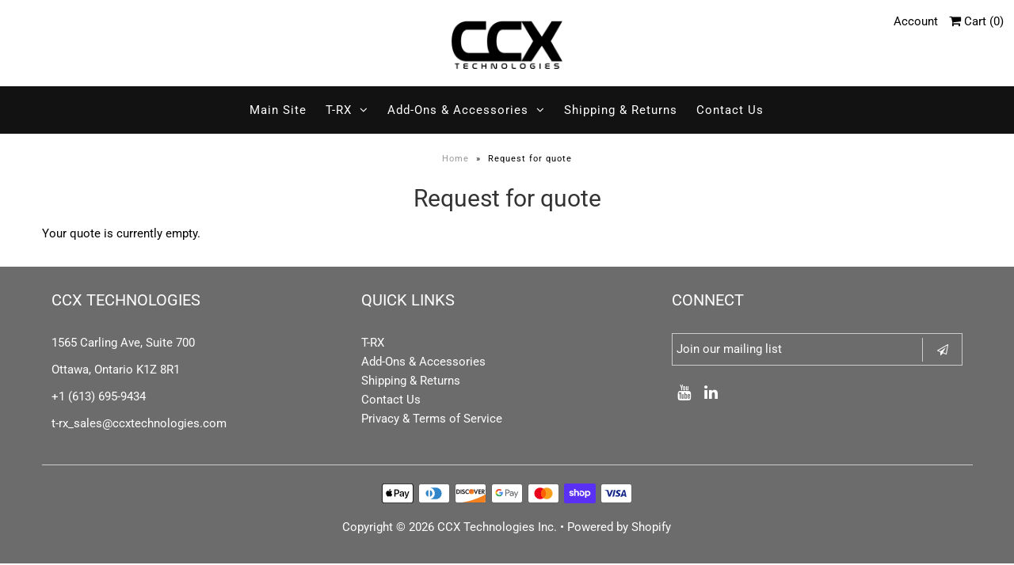

--- FILE ---
content_type: text/css
request_url: https://shop.ccxtechnologies.com/cdn/shop/t/3/assets/queries.css?v=129614170597176766591552396990
body_size: 82
content:
@media only screen and (min-width: 981px){#mobile-header{display:none!important}.desktop-hide{display:none}}@media only screen and (max-width: 980px){#mobile-header{background:#fff;width:100%;z-index:5;left:0}.tablet-hide{display:none!important}#logo{text-align:center;margin:0 auto}#logo .shifter-handle,#search .shifter-handle{display:none!important}.homepage-promo .caption{width:70%}.vantage-accordion .product-accordion-content.default{padding:10px}.footer-sect{margin-top:30px}#big-footer h4{margin-bottom:10px}}@media only screen and (min-width: 740px){#dropdown{display:none}.dropdownwrap{display:block}}@media only screen and (min-width: 768px) and (max-width: 980px){.first{clear:none}.tablet-first{clear:left}}@media only screen and (max-width: 740px){#top-bar,#top-bar .announcement-text{margin-bottom:0;text-align:center!important}.navigation{display:none}.text_section{margin-top:30px!important;padding:0 40px 20px;text-align:left!important}section.homepage-section.slideshow-section .row{width:100%}section.homepage-section.slideshow-section .row .mobile-3{width:100%;margin:0}section.homepage-section.slideshow-section .flexslider .slides li img{width:150%!important;margin-left:-25%}section.shopify-section.page-content{padding:20px 40px}div#contactFormWrapper,.section-text-promo{padding:10px 30px}#close{line-height:1.5;padding:20px}#big-footer{text-align:center;padding:5px 0 0}.mobile-hide{display:none}.first,.tablet-first{clear:none}.mobile-first{clear:left}.homepage-promo{margin-bottom:20px}.dropdownwrap{display:none}#search input#q{text-align:center;border:1px solid #eeeeee!important;line-height:24px;width:100%}#subscribe_popup{width:300px}#search i.fa.fa-search,#product-photos{display:none}div#product-description{text-align:center;margin-top:30px}.swatch-element{float:none!important;display:inline-block;margin:0 5px}.product-add.clearfix{text-align:center}a.downer,a.up{float:none;display:inline-block}input.quantity{float:none;display:inline-block!important}input.add.clearfix{float:none;display:block;margin:10px auto;width:100%!important}.desc{text-align:center}span.twitter,span.facebook,span.pinterest{float:none;display:inline-block;vertical-align:top}ul.view-more{text-align:center}ul#sortme li{width:100%;margin:0!important;display:block}#full-width-filter p{display:block;line-height:initial;margin-bottom:4px}select.styled-select{display:inline;width:100px;min-width:100px;clear:left;margin:0}#logo{text-align:center;width:100%!important}#logo img{max-width:180px}.map-section-content{text-align:center}.map-section-wrapper{height:auto}.flexslider .placeholder-svg{min-height:300px;width:200%}.payment-methods{margin-bottom:10px}.homepage-featured-product .product-right{text-align:center}#newsletter{padding:30px 30px 0}.search #page,#shopping-cart{text-align:center;min-height:200px}#shopping-cart table p{font-size:12px;line-height:14px}#shopping-cart .remove-product{right:-7px}.cart-title h4{font-size:14px}#basket-right{margin-top:20px}}
/*# sourceMappingURL=/cdn/shop/t/3/assets/queries.css.map?v=129614170597176766591552396990 */
